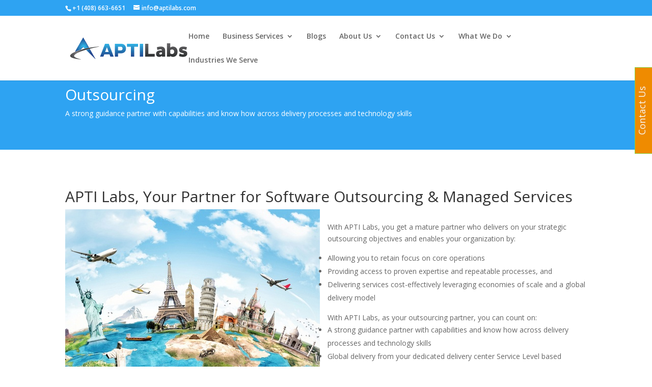

--- FILE ---
content_type: text/html; charset=utf-8
request_url: https://www.google.com/recaptcha/api2/anchor?ar=1&k=6LdumA8UAAAAANrIe3IItU_2d70RmunkKKctKM85&co=aHR0cHM6Ly93d3cuYXB0aWxhYnMuY29tOjQ0Mw..&hl=en&v=PoyoqOPhxBO7pBk68S4YbpHZ&size=normal&anchor-ms=20000&execute-ms=30000&cb=6lr5ew7djrzo
body_size: 49349
content:
<!DOCTYPE HTML><html dir="ltr" lang="en"><head><meta http-equiv="Content-Type" content="text/html; charset=UTF-8">
<meta http-equiv="X-UA-Compatible" content="IE=edge">
<title>reCAPTCHA</title>
<style type="text/css">
/* cyrillic-ext */
@font-face {
  font-family: 'Roboto';
  font-style: normal;
  font-weight: 400;
  font-stretch: 100%;
  src: url(//fonts.gstatic.com/s/roboto/v48/KFO7CnqEu92Fr1ME7kSn66aGLdTylUAMa3GUBHMdazTgWw.woff2) format('woff2');
  unicode-range: U+0460-052F, U+1C80-1C8A, U+20B4, U+2DE0-2DFF, U+A640-A69F, U+FE2E-FE2F;
}
/* cyrillic */
@font-face {
  font-family: 'Roboto';
  font-style: normal;
  font-weight: 400;
  font-stretch: 100%;
  src: url(//fonts.gstatic.com/s/roboto/v48/KFO7CnqEu92Fr1ME7kSn66aGLdTylUAMa3iUBHMdazTgWw.woff2) format('woff2');
  unicode-range: U+0301, U+0400-045F, U+0490-0491, U+04B0-04B1, U+2116;
}
/* greek-ext */
@font-face {
  font-family: 'Roboto';
  font-style: normal;
  font-weight: 400;
  font-stretch: 100%;
  src: url(//fonts.gstatic.com/s/roboto/v48/KFO7CnqEu92Fr1ME7kSn66aGLdTylUAMa3CUBHMdazTgWw.woff2) format('woff2');
  unicode-range: U+1F00-1FFF;
}
/* greek */
@font-face {
  font-family: 'Roboto';
  font-style: normal;
  font-weight: 400;
  font-stretch: 100%;
  src: url(//fonts.gstatic.com/s/roboto/v48/KFO7CnqEu92Fr1ME7kSn66aGLdTylUAMa3-UBHMdazTgWw.woff2) format('woff2');
  unicode-range: U+0370-0377, U+037A-037F, U+0384-038A, U+038C, U+038E-03A1, U+03A3-03FF;
}
/* math */
@font-face {
  font-family: 'Roboto';
  font-style: normal;
  font-weight: 400;
  font-stretch: 100%;
  src: url(//fonts.gstatic.com/s/roboto/v48/KFO7CnqEu92Fr1ME7kSn66aGLdTylUAMawCUBHMdazTgWw.woff2) format('woff2');
  unicode-range: U+0302-0303, U+0305, U+0307-0308, U+0310, U+0312, U+0315, U+031A, U+0326-0327, U+032C, U+032F-0330, U+0332-0333, U+0338, U+033A, U+0346, U+034D, U+0391-03A1, U+03A3-03A9, U+03B1-03C9, U+03D1, U+03D5-03D6, U+03F0-03F1, U+03F4-03F5, U+2016-2017, U+2034-2038, U+203C, U+2040, U+2043, U+2047, U+2050, U+2057, U+205F, U+2070-2071, U+2074-208E, U+2090-209C, U+20D0-20DC, U+20E1, U+20E5-20EF, U+2100-2112, U+2114-2115, U+2117-2121, U+2123-214F, U+2190, U+2192, U+2194-21AE, U+21B0-21E5, U+21F1-21F2, U+21F4-2211, U+2213-2214, U+2216-22FF, U+2308-230B, U+2310, U+2319, U+231C-2321, U+2336-237A, U+237C, U+2395, U+239B-23B7, U+23D0, U+23DC-23E1, U+2474-2475, U+25AF, U+25B3, U+25B7, U+25BD, U+25C1, U+25CA, U+25CC, U+25FB, U+266D-266F, U+27C0-27FF, U+2900-2AFF, U+2B0E-2B11, U+2B30-2B4C, U+2BFE, U+3030, U+FF5B, U+FF5D, U+1D400-1D7FF, U+1EE00-1EEFF;
}
/* symbols */
@font-face {
  font-family: 'Roboto';
  font-style: normal;
  font-weight: 400;
  font-stretch: 100%;
  src: url(//fonts.gstatic.com/s/roboto/v48/KFO7CnqEu92Fr1ME7kSn66aGLdTylUAMaxKUBHMdazTgWw.woff2) format('woff2');
  unicode-range: U+0001-000C, U+000E-001F, U+007F-009F, U+20DD-20E0, U+20E2-20E4, U+2150-218F, U+2190, U+2192, U+2194-2199, U+21AF, U+21E6-21F0, U+21F3, U+2218-2219, U+2299, U+22C4-22C6, U+2300-243F, U+2440-244A, U+2460-24FF, U+25A0-27BF, U+2800-28FF, U+2921-2922, U+2981, U+29BF, U+29EB, U+2B00-2BFF, U+4DC0-4DFF, U+FFF9-FFFB, U+10140-1018E, U+10190-1019C, U+101A0, U+101D0-101FD, U+102E0-102FB, U+10E60-10E7E, U+1D2C0-1D2D3, U+1D2E0-1D37F, U+1F000-1F0FF, U+1F100-1F1AD, U+1F1E6-1F1FF, U+1F30D-1F30F, U+1F315, U+1F31C, U+1F31E, U+1F320-1F32C, U+1F336, U+1F378, U+1F37D, U+1F382, U+1F393-1F39F, U+1F3A7-1F3A8, U+1F3AC-1F3AF, U+1F3C2, U+1F3C4-1F3C6, U+1F3CA-1F3CE, U+1F3D4-1F3E0, U+1F3ED, U+1F3F1-1F3F3, U+1F3F5-1F3F7, U+1F408, U+1F415, U+1F41F, U+1F426, U+1F43F, U+1F441-1F442, U+1F444, U+1F446-1F449, U+1F44C-1F44E, U+1F453, U+1F46A, U+1F47D, U+1F4A3, U+1F4B0, U+1F4B3, U+1F4B9, U+1F4BB, U+1F4BF, U+1F4C8-1F4CB, U+1F4D6, U+1F4DA, U+1F4DF, U+1F4E3-1F4E6, U+1F4EA-1F4ED, U+1F4F7, U+1F4F9-1F4FB, U+1F4FD-1F4FE, U+1F503, U+1F507-1F50B, U+1F50D, U+1F512-1F513, U+1F53E-1F54A, U+1F54F-1F5FA, U+1F610, U+1F650-1F67F, U+1F687, U+1F68D, U+1F691, U+1F694, U+1F698, U+1F6AD, U+1F6B2, U+1F6B9-1F6BA, U+1F6BC, U+1F6C6-1F6CF, U+1F6D3-1F6D7, U+1F6E0-1F6EA, U+1F6F0-1F6F3, U+1F6F7-1F6FC, U+1F700-1F7FF, U+1F800-1F80B, U+1F810-1F847, U+1F850-1F859, U+1F860-1F887, U+1F890-1F8AD, U+1F8B0-1F8BB, U+1F8C0-1F8C1, U+1F900-1F90B, U+1F93B, U+1F946, U+1F984, U+1F996, U+1F9E9, U+1FA00-1FA6F, U+1FA70-1FA7C, U+1FA80-1FA89, U+1FA8F-1FAC6, U+1FACE-1FADC, U+1FADF-1FAE9, U+1FAF0-1FAF8, U+1FB00-1FBFF;
}
/* vietnamese */
@font-face {
  font-family: 'Roboto';
  font-style: normal;
  font-weight: 400;
  font-stretch: 100%;
  src: url(//fonts.gstatic.com/s/roboto/v48/KFO7CnqEu92Fr1ME7kSn66aGLdTylUAMa3OUBHMdazTgWw.woff2) format('woff2');
  unicode-range: U+0102-0103, U+0110-0111, U+0128-0129, U+0168-0169, U+01A0-01A1, U+01AF-01B0, U+0300-0301, U+0303-0304, U+0308-0309, U+0323, U+0329, U+1EA0-1EF9, U+20AB;
}
/* latin-ext */
@font-face {
  font-family: 'Roboto';
  font-style: normal;
  font-weight: 400;
  font-stretch: 100%;
  src: url(//fonts.gstatic.com/s/roboto/v48/KFO7CnqEu92Fr1ME7kSn66aGLdTylUAMa3KUBHMdazTgWw.woff2) format('woff2');
  unicode-range: U+0100-02BA, U+02BD-02C5, U+02C7-02CC, U+02CE-02D7, U+02DD-02FF, U+0304, U+0308, U+0329, U+1D00-1DBF, U+1E00-1E9F, U+1EF2-1EFF, U+2020, U+20A0-20AB, U+20AD-20C0, U+2113, U+2C60-2C7F, U+A720-A7FF;
}
/* latin */
@font-face {
  font-family: 'Roboto';
  font-style: normal;
  font-weight: 400;
  font-stretch: 100%;
  src: url(//fonts.gstatic.com/s/roboto/v48/KFO7CnqEu92Fr1ME7kSn66aGLdTylUAMa3yUBHMdazQ.woff2) format('woff2');
  unicode-range: U+0000-00FF, U+0131, U+0152-0153, U+02BB-02BC, U+02C6, U+02DA, U+02DC, U+0304, U+0308, U+0329, U+2000-206F, U+20AC, U+2122, U+2191, U+2193, U+2212, U+2215, U+FEFF, U+FFFD;
}
/* cyrillic-ext */
@font-face {
  font-family: 'Roboto';
  font-style: normal;
  font-weight: 500;
  font-stretch: 100%;
  src: url(//fonts.gstatic.com/s/roboto/v48/KFO7CnqEu92Fr1ME7kSn66aGLdTylUAMa3GUBHMdazTgWw.woff2) format('woff2');
  unicode-range: U+0460-052F, U+1C80-1C8A, U+20B4, U+2DE0-2DFF, U+A640-A69F, U+FE2E-FE2F;
}
/* cyrillic */
@font-face {
  font-family: 'Roboto';
  font-style: normal;
  font-weight: 500;
  font-stretch: 100%;
  src: url(//fonts.gstatic.com/s/roboto/v48/KFO7CnqEu92Fr1ME7kSn66aGLdTylUAMa3iUBHMdazTgWw.woff2) format('woff2');
  unicode-range: U+0301, U+0400-045F, U+0490-0491, U+04B0-04B1, U+2116;
}
/* greek-ext */
@font-face {
  font-family: 'Roboto';
  font-style: normal;
  font-weight: 500;
  font-stretch: 100%;
  src: url(//fonts.gstatic.com/s/roboto/v48/KFO7CnqEu92Fr1ME7kSn66aGLdTylUAMa3CUBHMdazTgWw.woff2) format('woff2');
  unicode-range: U+1F00-1FFF;
}
/* greek */
@font-face {
  font-family: 'Roboto';
  font-style: normal;
  font-weight: 500;
  font-stretch: 100%;
  src: url(//fonts.gstatic.com/s/roboto/v48/KFO7CnqEu92Fr1ME7kSn66aGLdTylUAMa3-UBHMdazTgWw.woff2) format('woff2');
  unicode-range: U+0370-0377, U+037A-037F, U+0384-038A, U+038C, U+038E-03A1, U+03A3-03FF;
}
/* math */
@font-face {
  font-family: 'Roboto';
  font-style: normal;
  font-weight: 500;
  font-stretch: 100%;
  src: url(//fonts.gstatic.com/s/roboto/v48/KFO7CnqEu92Fr1ME7kSn66aGLdTylUAMawCUBHMdazTgWw.woff2) format('woff2');
  unicode-range: U+0302-0303, U+0305, U+0307-0308, U+0310, U+0312, U+0315, U+031A, U+0326-0327, U+032C, U+032F-0330, U+0332-0333, U+0338, U+033A, U+0346, U+034D, U+0391-03A1, U+03A3-03A9, U+03B1-03C9, U+03D1, U+03D5-03D6, U+03F0-03F1, U+03F4-03F5, U+2016-2017, U+2034-2038, U+203C, U+2040, U+2043, U+2047, U+2050, U+2057, U+205F, U+2070-2071, U+2074-208E, U+2090-209C, U+20D0-20DC, U+20E1, U+20E5-20EF, U+2100-2112, U+2114-2115, U+2117-2121, U+2123-214F, U+2190, U+2192, U+2194-21AE, U+21B0-21E5, U+21F1-21F2, U+21F4-2211, U+2213-2214, U+2216-22FF, U+2308-230B, U+2310, U+2319, U+231C-2321, U+2336-237A, U+237C, U+2395, U+239B-23B7, U+23D0, U+23DC-23E1, U+2474-2475, U+25AF, U+25B3, U+25B7, U+25BD, U+25C1, U+25CA, U+25CC, U+25FB, U+266D-266F, U+27C0-27FF, U+2900-2AFF, U+2B0E-2B11, U+2B30-2B4C, U+2BFE, U+3030, U+FF5B, U+FF5D, U+1D400-1D7FF, U+1EE00-1EEFF;
}
/* symbols */
@font-face {
  font-family: 'Roboto';
  font-style: normal;
  font-weight: 500;
  font-stretch: 100%;
  src: url(//fonts.gstatic.com/s/roboto/v48/KFO7CnqEu92Fr1ME7kSn66aGLdTylUAMaxKUBHMdazTgWw.woff2) format('woff2');
  unicode-range: U+0001-000C, U+000E-001F, U+007F-009F, U+20DD-20E0, U+20E2-20E4, U+2150-218F, U+2190, U+2192, U+2194-2199, U+21AF, U+21E6-21F0, U+21F3, U+2218-2219, U+2299, U+22C4-22C6, U+2300-243F, U+2440-244A, U+2460-24FF, U+25A0-27BF, U+2800-28FF, U+2921-2922, U+2981, U+29BF, U+29EB, U+2B00-2BFF, U+4DC0-4DFF, U+FFF9-FFFB, U+10140-1018E, U+10190-1019C, U+101A0, U+101D0-101FD, U+102E0-102FB, U+10E60-10E7E, U+1D2C0-1D2D3, U+1D2E0-1D37F, U+1F000-1F0FF, U+1F100-1F1AD, U+1F1E6-1F1FF, U+1F30D-1F30F, U+1F315, U+1F31C, U+1F31E, U+1F320-1F32C, U+1F336, U+1F378, U+1F37D, U+1F382, U+1F393-1F39F, U+1F3A7-1F3A8, U+1F3AC-1F3AF, U+1F3C2, U+1F3C4-1F3C6, U+1F3CA-1F3CE, U+1F3D4-1F3E0, U+1F3ED, U+1F3F1-1F3F3, U+1F3F5-1F3F7, U+1F408, U+1F415, U+1F41F, U+1F426, U+1F43F, U+1F441-1F442, U+1F444, U+1F446-1F449, U+1F44C-1F44E, U+1F453, U+1F46A, U+1F47D, U+1F4A3, U+1F4B0, U+1F4B3, U+1F4B9, U+1F4BB, U+1F4BF, U+1F4C8-1F4CB, U+1F4D6, U+1F4DA, U+1F4DF, U+1F4E3-1F4E6, U+1F4EA-1F4ED, U+1F4F7, U+1F4F9-1F4FB, U+1F4FD-1F4FE, U+1F503, U+1F507-1F50B, U+1F50D, U+1F512-1F513, U+1F53E-1F54A, U+1F54F-1F5FA, U+1F610, U+1F650-1F67F, U+1F687, U+1F68D, U+1F691, U+1F694, U+1F698, U+1F6AD, U+1F6B2, U+1F6B9-1F6BA, U+1F6BC, U+1F6C6-1F6CF, U+1F6D3-1F6D7, U+1F6E0-1F6EA, U+1F6F0-1F6F3, U+1F6F7-1F6FC, U+1F700-1F7FF, U+1F800-1F80B, U+1F810-1F847, U+1F850-1F859, U+1F860-1F887, U+1F890-1F8AD, U+1F8B0-1F8BB, U+1F8C0-1F8C1, U+1F900-1F90B, U+1F93B, U+1F946, U+1F984, U+1F996, U+1F9E9, U+1FA00-1FA6F, U+1FA70-1FA7C, U+1FA80-1FA89, U+1FA8F-1FAC6, U+1FACE-1FADC, U+1FADF-1FAE9, U+1FAF0-1FAF8, U+1FB00-1FBFF;
}
/* vietnamese */
@font-face {
  font-family: 'Roboto';
  font-style: normal;
  font-weight: 500;
  font-stretch: 100%;
  src: url(//fonts.gstatic.com/s/roboto/v48/KFO7CnqEu92Fr1ME7kSn66aGLdTylUAMa3OUBHMdazTgWw.woff2) format('woff2');
  unicode-range: U+0102-0103, U+0110-0111, U+0128-0129, U+0168-0169, U+01A0-01A1, U+01AF-01B0, U+0300-0301, U+0303-0304, U+0308-0309, U+0323, U+0329, U+1EA0-1EF9, U+20AB;
}
/* latin-ext */
@font-face {
  font-family: 'Roboto';
  font-style: normal;
  font-weight: 500;
  font-stretch: 100%;
  src: url(//fonts.gstatic.com/s/roboto/v48/KFO7CnqEu92Fr1ME7kSn66aGLdTylUAMa3KUBHMdazTgWw.woff2) format('woff2');
  unicode-range: U+0100-02BA, U+02BD-02C5, U+02C7-02CC, U+02CE-02D7, U+02DD-02FF, U+0304, U+0308, U+0329, U+1D00-1DBF, U+1E00-1E9F, U+1EF2-1EFF, U+2020, U+20A0-20AB, U+20AD-20C0, U+2113, U+2C60-2C7F, U+A720-A7FF;
}
/* latin */
@font-face {
  font-family: 'Roboto';
  font-style: normal;
  font-weight: 500;
  font-stretch: 100%;
  src: url(//fonts.gstatic.com/s/roboto/v48/KFO7CnqEu92Fr1ME7kSn66aGLdTylUAMa3yUBHMdazQ.woff2) format('woff2');
  unicode-range: U+0000-00FF, U+0131, U+0152-0153, U+02BB-02BC, U+02C6, U+02DA, U+02DC, U+0304, U+0308, U+0329, U+2000-206F, U+20AC, U+2122, U+2191, U+2193, U+2212, U+2215, U+FEFF, U+FFFD;
}
/* cyrillic-ext */
@font-face {
  font-family: 'Roboto';
  font-style: normal;
  font-weight: 900;
  font-stretch: 100%;
  src: url(//fonts.gstatic.com/s/roboto/v48/KFO7CnqEu92Fr1ME7kSn66aGLdTylUAMa3GUBHMdazTgWw.woff2) format('woff2');
  unicode-range: U+0460-052F, U+1C80-1C8A, U+20B4, U+2DE0-2DFF, U+A640-A69F, U+FE2E-FE2F;
}
/* cyrillic */
@font-face {
  font-family: 'Roboto';
  font-style: normal;
  font-weight: 900;
  font-stretch: 100%;
  src: url(//fonts.gstatic.com/s/roboto/v48/KFO7CnqEu92Fr1ME7kSn66aGLdTylUAMa3iUBHMdazTgWw.woff2) format('woff2');
  unicode-range: U+0301, U+0400-045F, U+0490-0491, U+04B0-04B1, U+2116;
}
/* greek-ext */
@font-face {
  font-family: 'Roboto';
  font-style: normal;
  font-weight: 900;
  font-stretch: 100%;
  src: url(//fonts.gstatic.com/s/roboto/v48/KFO7CnqEu92Fr1ME7kSn66aGLdTylUAMa3CUBHMdazTgWw.woff2) format('woff2');
  unicode-range: U+1F00-1FFF;
}
/* greek */
@font-face {
  font-family: 'Roboto';
  font-style: normal;
  font-weight: 900;
  font-stretch: 100%;
  src: url(//fonts.gstatic.com/s/roboto/v48/KFO7CnqEu92Fr1ME7kSn66aGLdTylUAMa3-UBHMdazTgWw.woff2) format('woff2');
  unicode-range: U+0370-0377, U+037A-037F, U+0384-038A, U+038C, U+038E-03A1, U+03A3-03FF;
}
/* math */
@font-face {
  font-family: 'Roboto';
  font-style: normal;
  font-weight: 900;
  font-stretch: 100%;
  src: url(//fonts.gstatic.com/s/roboto/v48/KFO7CnqEu92Fr1ME7kSn66aGLdTylUAMawCUBHMdazTgWw.woff2) format('woff2');
  unicode-range: U+0302-0303, U+0305, U+0307-0308, U+0310, U+0312, U+0315, U+031A, U+0326-0327, U+032C, U+032F-0330, U+0332-0333, U+0338, U+033A, U+0346, U+034D, U+0391-03A1, U+03A3-03A9, U+03B1-03C9, U+03D1, U+03D5-03D6, U+03F0-03F1, U+03F4-03F5, U+2016-2017, U+2034-2038, U+203C, U+2040, U+2043, U+2047, U+2050, U+2057, U+205F, U+2070-2071, U+2074-208E, U+2090-209C, U+20D0-20DC, U+20E1, U+20E5-20EF, U+2100-2112, U+2114-2115, U+2117-2121, U+2123-214F, U+2190, U+2192, U+2194-21AE, U+21B0-21E5, U+21F1-21F2, U+21F4-2211, U+2213-2214, U+2216-22FF, U+2308-230B, U+2310, U+2319, U+231C-2321, U+2336-237A, U+237C, U+2395, U+239B-23B7, U+23D0, U+23DC-23E1, U+2474-2475, U+25AF, U+25B3, U+25B7, U+25BD, U+25C1, U+25CA, U+25CC, U+25FB, U+266D-266F, U+27C0-27FF, U+2900-2AFF, U+2B0E-2B11, U+2B30-2B4C, U+2BFE, U+3030, U+FF5B, U+FF5D, U+1D400-1D7FF, U+1EE00-1EEFF;
}
/* symbols */
@font-face {
  font-family: 'Roboto';
  font-style: normal;
  font-weight: 900;
  font-stretch: 100%;
  src: url(//fonts.gstatic.com/s/roboto/v48/KFO7CnqEu92Fr1ME7kSn66aGLdTylUAMaxKUBHMdazTgWw.woff2) format('woff2');
  unicode-range: U+0001-000C, U+000E-001F, U+007F-009F, U+20DD-20E0, U+20E2-20E4, U+2150-218F, U+2190, U+2192, U+2194-2199, U+21AF, U+21E6-21F0, U+21F3, U+2218-2219, U+2299, U+22C4-22C6, U+2300-243F, U+2440-244A, U+2460-24FF, U+25A0-27BF, U+2800-28FF, U+2921-2922, U+2981, U+29BF, U+29EB, U+2B00-2BFF, U+4DC0-4DFF, U+FFF9-FFFB, U+10140-1018E, U+10190-1019C, U+101A0, U+101D0-101FD, U+102E0-102FB, U+10E60-10E7E, U+1D2C0-1D2D3, U+1D2E0-1D37F, U+1F000-1F0FF, U+1F100-1F1AD, U+1F1E6-1F1FF, U+1F30D-1F30F, U+1F315, U+1F31C, U+1F31E, U+1F320-1F32C, U+1F336, U+1F378, U+1F37D, U+1F382, U+1F393-1F39F, U+1F3A7-1F3A8, U+1F3AC-1F3AF, U+1F3C2, U+1F3C4-1F3C6, U+1F3CA-1F3CE, U+1F3D4-1F3E0, U+1F3ED, U+1F3F1-1F3F3, U+1F3F5-1F3F7, U+1F408, U+1F415, U+1F41F, U+1F426, U+1F43F, U+1F441-1F442, U+1F444, U+1F446-1F449, U+1F44C-1F44E, U+1F453, U+1F46A, U+1F47D, U+1F4A3, U+1F4B0, U+1F4B3, U+1F4B9, U+1F4BB, U+1F4BF, U+1F4C8-1F4CB, U+1F4D6, U+1F4DA, U+1F4DF, U+1F4E3-1F4E6, U+1F4EA-1F4ED, U+1F4F7, U+1F4F9-1F4FB, U+1F4FD-1F4FE, U+1F503, U+1F507-1F50B, U+1F50D, U+1F512-1F513, U+1F53E-1F54A, U+1F54F-1F5FA, U+1F610, U+1F650-1F67F, U+1F687, U+1F68D, U+1F691, U+1F694, U+1F698, U+1F6AD, U+1F6B2, U+1F6B9-1F6BA, U+1F6BC, U+1F6C6-1F6CF, U+1F6D3-1F6D7, U+1F6E0-1F6EA, U+1F6F0-1F6F3, U+1F6F7-1F6FC, U+1F700-1F7FF, U+1F800-1F80B, U+1F810-1F847, U+1F850-1F859, U+1F860-1F887, U+1F890-1F8AD, U+1F8B0-1F8BB, U+1F8C0-1F8C1, U+1F900-1F90B, U+1F93B, U+1F946, U+1F984, U+1F996, U+1F9E9, U+1FA00-1FA6F, U+1FA70-1FA7C, U+1FA80-1FA89, U+1FA8F-1FAC6, U+1FACE-1FADC, U+1FADF-1FAE9, U+1FAF0-1FAF8, U+1FB00-1FBFF;
}
/* vietnamese */
@font-face {
  font-family: 'Roboto';
  font-style: normal;
  font-weight: 900;
  font-stretch: 100%;
  src: url(//fonts.gstatic.com/s/roboto/v48/KFO7CnqEu92Fr1ME7kSn66aGLdTylUAMa3OUBHMdazTgWw.woff2) format('woff2');
  unicode-range: U+0102-0103, U+0110-0111, U+0128-0129, U+0168-0169, U+01A0-01A1, U+01AF-01B0, U+0300-0301, U+0303-0304, U+0308-0309, U+0323, U+0329, U+1EA0-1EF9, U+20AB;
}
/* latin-ext */
@font-face {
  font-family: 'Roboto';
  font-style: normal;
  font-weight: 900;
  font-stretch: 100%;
  src: url(//fonts.gstatic.com/s/roboto/v48/KFO7CnqEu92Fr1ME7kSn66aGLdTylUAMa3KUBHMdazTgWw.woff2) format('woff2');
  unicode-range: U+0100-02BA, U+02BD-02C5, U+02C7-02CC, U+02CE-02D7, U+02DD-02FF, U+0304, U+0308, U+0329, U+1D00-1DBF, U+1E00-1E9F, U+1EF2-1EFF, U+2020, U+20A0-20AB, U+20AD-20C0, U+2113, U+2C60-2C7F, U+A720-A7FF;
}
/* latin */
@font-face {
  font-family: 'Roboto';
  font-style: normal;
  font-weight: 900;
  font-stretch: 100%;
  src: url(//fonts.gstatic.com/s/roboto/v48/KFO7CnqEu92Fr1ME7kSn66aGLdTylUAMa3yUBHMdazQ.woff2) format('woff2');
  unicode-range: U+0000-00FF, U+0131, U+0152-0153, U+02BB-02BC, U+02C6, U+02DA, U+02DC, U+0304, U+0308, U+0329, U+2000-206F, U+20AC, U+2122, U+2191, U+2193, U+2212, U+2215, U+FEFF, U+FFFD;
}

</style>
<link rel="stylesheet" type="text/css" href="https://www.gstatic.com/recaptcha/releases/PoyoqOPhxBO7pBk68S4YbpHZ/styles__ltr.css">
<script nonce="fph-Nr88q8KS7dDMMhwACw" type="text/javascript">window['__recaptcha_api'] = 'https://www.google.com/recaptcha/api2/';</script>
<script type="text/javascript" src="https://www.gstatic.com/recaptcha/releases/PoyoqOPhxBO7pBk68S4YbpHZ/recaptcha__en.js" nonce="fph-Nr88q8KS7dDMMhwACw">
      
    </script></head>
<body><div id="rc-anchor-alert" class="rc-anchor-alert"></div>
<input type="hidden" id="recaptcha-token" value="[base64]">
<script type="text/javascript" nonce="fph-Nr88q8KS7dDMMhwACw">
      recaptcha.anchor.Main.init("[\x22ainput\x22,[\x22bgdata\x22,\x22\x22,\[base64]/[base64]/[base64]/[base64]/[base64]/[base64]/[base64]/[base64]/[base64]/[base64]\\u003d\x22,\[base64]\x22,\x22w5Epw6xkw6LCocOBwq8kw6TCkcKHwq3DncK7EMOcw4ATQW9mVsKpRUPCvmzCnjLDl8KwcUAxwqtFw58Tw73Crjpfw6XChcKmwrctI8OJwq/[base64]/[base64]/Dtj49w5Ykw599wqnCkigew54OwpVdw6TCjsKGwpFdGwBeIH0hP2TCt1zCmsOEwqBvw4pVBcONwr1/SDJIw4EKw5nDpcK2wpRYHmLDr8K/NcObY8KAw5rCmMO5IUXDtS0MOsKFbsOlwpzCuncTFjgqLMOFR8KtCcKGwptmwo/CkMKRIR/CnsKXwot2woILw7rCqXoIw7shZRs8w7vCtl0nEmcbw7HDvXwJa2/DvcOmRyvDlMOqwoAzw69VcMO3RiNJRsOYA1daw79mwrQQw4rDlcOkwrk9KStTwr9gO8OFwo/Cgm1ffgRAw5U/F3rCicKUwptKwpM7wpHDs8KWw5Mvwpp5wprDtsKOw47CtFXDs8KGTDFlJmdxwoZ5woB2U8Otw57DklU6AgzDlsK6woJdwrwTRsKsw6tOV27CkyN9wp0jwpvCjDHDlh8nw53Dr3jCnSHCqcO6w6o+OTcSw61tBsKwYcKJw6XCml7Csx3CuS/DnsO5w73DgcKaS8OHFcO/w6xuwo0WMFJXa8O+K8OHwps0Q05sCEY/asKYD2l0dybDh8KDwrMawo4KBxfDvMOKS8OjFMKpw6jDkcKPHCdCw7TCuzh8wo1PN8KsTsKgwonCpmPCv8OVXcK6wqFOZx/Ds8O2w6Z/w4Eiw6DCgsObaMKINwB5ecKOw5bCksO8wq42WsO7w53CvsKBf3QcQ8Khw6c2wpAATcOJw7w4w4EMT8OEw7sLwqZgDcKfwqcWw7zCogXDrXTCk8KFw45Ewp/DvyjDqGRGVcOrw79LwrvCgsKfw7TCplPDq8Khw69HdBXDjMOlwqTCql3Du8ORwoHDoEbCrcKZdMOYSTIIJXbDuSPCm8KnWMK6PMKwTmt4ZyB9w44xw5PCk8KmCcOzJcKKw65UXiJ7wpNBMALDoBl1QXbCjh/CrsKJwpXDm8OLw5lgAG7DkMKmw4PDhk8ywoorJ8KRw7/[base64]/Dk8Khw7fCtMOPAlPCkcKiw4TDncOpEBN/cmLCvcOSMkHCli0Awpt4w6JHJHzDu8OBwp9bGW1+J8Kmw5pkI8Kww51/LGhjIBrDp0JudcObwrIlwq7DuHvCqsOzwrxiCMKIPGB7BwE+woPDjMKAXsKsw6nDoz1zbUXChE8uwpxzw63CpUtGdjR+wobCjAs/amAVAcO9O8Obw7UmworDshrDsGtHwqzCmi4XwpPDnSQFHcORw7t+w6vDmMKKw6zChMKPccOaw6fDlHRFw5QLw5tcUcOcFsKCwoFqbMOJwrpkwo85bMKRw419KhnDq8O8wql5w7QcSsKQMcO2wp/CsMOgazhRUA3CmizCqQzDksKVZcOPwrvCmcOkMA0qNhfCvCQGJSlWCsKyw60wwow/Q0UOGMOnwqUAdcOWwr1TeMOEw7Apw5PCjQnCgyh7PcKZwqbCuMKVw6XDocOPw4DDosK2w4/CqcKiw6RwwpRjNsOGRMKEw65sw4bCii98BWUVI8OSHxxdR8K1HwvDhxxlb3siwqfCn8OIw4PCnMKOQMOTVsKnUH9Ew6ZYwr7Cq0MUWcKoa33Dl3LCr8KMN0LCtMKiFsO9RFB/Y8OnC8OBGFPDvBdPwpgfwq8HasOMw4fCu8KdwqrCmsOjw7kvwo5Jw6jCqFvClcOowrjCgjHCr8OEwq8kQ8OvCTvCh8O5HsKRRsKuwpLCkRvChsKfN8K2K0gPw67Dn8Klw7w3KMKrw7PCjTvDh8KOEMKnw5Rew6LCgsOkwo7CoxkCw7ouw77DqcOEEcKMw4TCjcKLYsO/[base64]/DhsK4w7XChTZZw7Jow6rDhBHDicOmRFdyPCs1w6BGR8Kdw75YXUrDicK8woTDllADOcKGPMKFw50GwrpvQ8K/[base64]/CsmLDh24MdMO/w5dEFMKMY2AGw4zDl8KBGgZ7S8O/e8KLwpTCkXvCqB0vNU1Qwr/CmQ/DlXzDnlhbLjdtwrbCm2HDrcO6w5AXw7JTXH9uw7QKTj5qb8KUw6Nnw4gew49EwoXDucK3w6fDqxrCoQ7DssKSSmRbTlvCnMOZw7zClk7DgjwPVybDi8OufsOBw7N+YsKnw7fCqsKQIMK1dMO/wqF1w5tGw4Qfwo/CkUnCmHETT8KXw4R/w7wICGVGwowRwrTDosKhw6bDoWpMWcKow4jCnERLw4XDncO0TsORU0jCli/DkRbCkcKwUGXDvsOQK8OEw5J1Dgc6NVbDucKbRC/CimA7LBBBJE/CqXTDkcK3WMOXKMKQWVfDnC3CkhvDgkpdwowsXsOuZMOJwq3CnGseSTLCg8O1LHpTw6stwrwYw65jSDQdwpofHW3CuifClUt7wqLCmcK+w4FBw7/Dn8KnbGgoQcK/W8O+wqV1EcOPw4dELV8lw7DCp3UgW8O6R8OgMMOtwqokRsKEw5LCjA4KGj0PbsO4AcKOw4IPMk/[base64]/YzPCgMO1w6cfF2JOwrxAwqXCggTDhsOmw5LDnG5jMwc8CVMrw7AywqsFw4QEP8OaWsOMesKMXVUADi/CrXUJe8OwHSMuwpTCsS5owq3DqHnCtXHDu8KdwrfCoMOAKcOJTsK5bnTDsS3CisOZw7PDs8KeFx3ChMOqCsOmwp/CsSfCtcK9F8KbTRdvUhUiKMKDwqrCsmrCqcOCKcOxw4LChRLCk8OqwosdwrNzw6ALGMK0KC7Di8Kxw6LCg8Orw70aw7oIIjXCkVEjX8Oxw5XCuU/[base64]/DicOawrLCiAsXw7gzeE8Owp0EwqLCnsKPwrEIwqvCj8OwwoFKwqo/[base64]/[base64]/DjRRUw7YHWcO0wo/DnsOCacOfV8ONOTzCisKJbcODw6l8wox5ZGkHLMOvw5PCr2fDtTzDnknDlcOawrJywqtowr3CqX1tOF1Uw4hMcjLCtCgfVzfCjU7DsTdxIEM7ImDDpsKlLsOCK8Otw4PCqmPDn8KRGMKZw7hPdMKmRnvCosKFHUNKN8OjImXDpsO0fwDCisKdw5/[base64]/PMKNw5tSw5Qaw4Vmwq92CsOWVcOGOcOycgokT0ZMVnnCrQLDt8KZVcOawodufi4WIMOYwoTDpTTDnnpiBcKjwq/Dg8Ocw4TCrcOUAcOKw6jDhh/ClMOmwq7DoEopAsOvwpNwwr4EwrsLwpkRwq1pwq1RHnlBHMKAW8Kyw6RJIMKJwr/DtcOew4nDhsKlAcKWAB/Du8KyQDJ4DcOGe2rCssO5P8OTDhwkKsOoLFMwwpfDmxMNUsKGw54iw7vCncKJwpbCiMKww53CgDrChFvDisK5DgAiaB8IwrrCkXDDtUDClBfCoMKtw7ILwoIpw6QORnByXwfCungUwq8Aw6hVw5vDhwXDqzHDvcKeOXl/w7jDssKXw7nCrAXDpMKQdcOLw5wYwowDQQZ5cMKswrPDlMOzwp3CpsKRNsOCMjLClxt7wojCtMO4FsKnwp90wqQCPcOVw4RBRH/DoMOPwoJDHcKJNWPDsMONVH8lbUFEWXbCpj5dDnzCrMKtFU5vP8OaVcKzw43ChWzDscOWw64Yw5zDhUzCkMKyGUDChsOOY8K5N33Di0DDs0ltwoRSw5oKwq3CljvDi8KmRifCh8KyMBDDknbDkR4iw7rDuFwOwr80wrLCr2UHw4UpRMKNWcK/wr7DmmYxwrnCjcOWdcOVwpxywqI7woHCowYGPU/CoFrCsMKow77CiFLDtykHZx0HP8KiwrAwwoTDq8KtwpDCpVbCp1UZwpYZJMK/[base64]/DhmDDocKlwqE/[base64]/KUl3CX7DqMOXOTfDjMOSwovDnsOoOmkQSMK9wqQkwrjCo1x5SgJrwpQJw4gcDTlcasOfw4F2GlzCiV/DtQYtwo3ClsOWw7sNw47DqCdkw6LCmsKHSsOxFmEVdHgGw7LDqD/DoSpsQzLCoMOHFsKXwqUfwoUDYMKbwobDlljDkSx2w5c2fcOpXsKsw67CpH5iwptXVwvDt8Kuw5nDh2XDnsO2wqp1wqkWGXvCvHUGb1rDjWjCtsKXLcOpAcKlwq/CtsO6wrVWPMO7wp1VenrDjcKMAyDCpRJrK3vDqMOQw7/Dq8OKw6Znwp/CtcKPw6pfw7pgw6URw5fCly1Iw6Rtwpckw5gmSsKqWMKBbsK+w7waFcKdw6JLUcKrwqYNwrMUwrIiw5bCpMKdDcOew6TCrC4ywrtkwoMKRRFIw5DDnsK0w6PDgxnCh8OXFMKZw5gnMsOcwrkmQmLCi8KYwoHCigXCkMKQaMOfw4nDj2XDg8KQwq0/woHDsR57Q1QUWcOOwo05wqPCvsKYUMOtwpXCmcKRwpLCmsOtMQQOMMOPCMKRVSQPBF3Cji9Twrs1B1fDu8KIP8O2W8KpwpIqwpHClDZxw4/CrcKNO8O8LgLCq8KswoVmLg3CmsKyGFx5w7RVcMORw6caw6jCrx7ClE7CpkfDhsOkHsKswrnDoArDu8KjwpPDuVxCHcK4ecO+w57DsRfCqsKAZ8K0wobDk8O/OQZEw5bCrSTDqQTDqjdGZ8OgKGwsB8Opw6rCocO8Ol3CpgLCiTHCp8KawqREwpsHIMOFwq/[base64]/CiCjClFvDhcK8woDDhXtXUU0bw7tKLRDDvVxnwqB7M8Orw6HDpXHDpcO1w4lSw6fDqsOtccOxeg/Cq8Knw6DCnsOAD8OYw5/[base64]/DqMKnwoBQwrnCgsKeHErDrTvClcKGfjnCn0LDuMKfw5wxNsK/NWE5w5fCjkTDmzzDk8KxHcOdwpbDoCM6Y2XCvgfCnH3ChGgzJwPCh8O3w5whw5LDksOoTjfCk2NtGWrDkMKZwpvDqFPCocKBHAfDvsOTA2F/[base64]/[base64]/DiQInfB0fw7shw4XDssOcw6ckAyAbGW09wprCmETDs2waE8OMFTrDlMKsXg3DpBvDi8KXTAFxIcKGw5rDsX0yw7XDh8OMd8OKw6DCtsORw7lgw5rCscKxThzDpEVSwp/Dj8Opw64eVCzDh8OQecKyw781P8OLw7/[base64]/DusOewrHDocOYDAlxwrdAU8K0algRIBvCqjVDcipdwo0tS2xjemJVTVlKBB5Tw5cqEUbCqcODCcOywr3CrVPDtMKlMsK7XnVGw43Dh8KjfkYXwpAzNMKrw7PChyXDrsKmTRPCscOOw7bDg8Otw78Bw4fCgMOWbzMhw4LCnTfCnD/Cpz44VTtAVBMzw7nCh8OrwopNw4/Ch8KpRWHDj8KpXj3DrFjDlj7DnSBDw70Rw6zCtg9Iw4TCtDxDOUnChw0XWXvDsR4vw4XCrMOJFcOKwq3ChsKmPsKcG8KLwqBdw6tnwqTCqibCqAc/wo7CiS1Fw6rDrHXCh8ONYsOkTi4zPsO0cmQNwq/[base64]/Dn8OrTDHCncO8UCYBU0nDvTFew7LCs8KxNsKAWsOFw6jDnybCn3J5w6LDu8OyAD7Doh0KaAXCtWYOCm13QivCu1IPw4M1wocYKBJwwo41A8KqU8KdDcObwrDCscK2wrrCpGTCgT9vw7AMw4scKnrCu1zCo20oEcO1wro3YX/DlsOxQsKrbMKtWcKqGsOTw57DnD7ClXXCpV9vGMKtRcOiN8Onw5J7JAFzw4JffB4WQcOjbAYTKMKOYWMHw7zCoTkca0gIbcOPw58XE0/[base64]/CjcOSw4QGwo0aG8OMw5nCmm7CmcO/[base64]/OcOFw5ltAsKxbcKvwoTCocOmwq5MY8OewrjCviXCgMO7w7rDnMO4GGIPHzrDiHTDjSAgN8KqPR7DisKsw7AOFCYNwp/ClsK1ezrDpkx2w4PCrzgcWcKJc8O4w65LwrVWSFcxwonCpiDCi8KnAy4oZBhECnzCr8OrezPDgHfCoWIgfMOcw77CqcKNCDVKwrApwqHCiyodZUHCrDk3woJnwp1/dQsVJ8Oqw7jCp8K/w4Blw7LDrcKSLn3CvMOtwoxwwprCkF/CqsOPBEfCmsKyw71Iw6cdwo7CqcKIwqozw5fCmh/DjcOSwo9SFhnClcKbYl/DhVYqLmnDq8Ovb8KSbMOiw4ldJcKcw7pYSW1BCQfCgyVxOThbwqRcfBU/[base64]/w7w/w78GX8OzwoxFw49VPcK3wqLCukrDisOFw5PDpMKcCMKbXMKMwrdpIsOhZMOlaWjCgcKQw6PDjQzCkMKtw5AfwpnCnsOIw5vCuS0swo3DhMOGA8O4XcO/[base64]/ChnAAwpDDrcKfwqrCjAPDv8Ouw6vDnsOCwrxMwrlPN8KAwqPDkcKHP8OvGsOfwpnCm8O8EX3CqCzDtm3CosOhwr9nHkxZW8OLwr07NsKXwrjDs8OuWR/DtsO+aMOJwr3ClsKYQ8KjOT0vUzDCgsOmQcKhOEFWw4/DmjwYPsKpJyVOw5HDqcOcSy/[base64]/[base64]/Ct8OZJhzCmcOQw6PDjxrDgSwpZMKOwpMow5PDtTwOwpTDq24/IcOIw59cw5lnw64gJ8OCZ8OdWcKrfsOnwpcYwoBww7woYcKjJsOlCcOOwp/CjsKuwpjDtkB5w6HDvGltAsOECcKYesOSc8OoCmhwWMOBw5XClsOIwrvCpMK0OVxzdMK/fXxgwr7DvsOzwrLCgsKnD8KPGB10fAgqdXZST8OwFMKXwpjDgcOSwqgSw7fCmsOIw7NATsKOQcOydsOow7Yqw7fCisOqwqTDrcOhwrEIZUzCoV7CrcOfSlzCnMK6w5XCkiLDimLCpsKJw5JUHMO3dMOfw5fCkinDsA5WwoDDn8OObsOyw53DpcO+w7RkOMKiw7/DlsO3BMO4wrVrc8KtUAPDgsKlw5bDhhgdw7XDjMKOZkDDunjDgMKdwoFIw4wiPMKpw7V4XMORZxHCoMKDPg/Clk7Dqx5vRMOVcFXDp0zCpynCqXrCgXTCr0MWQcKnUMKYwqXDqMOzwprChiPDvVfDpmjCusKhw4stKQjDtxLCjxTCtMKiXMOwwq9bw5QwUMK3dGF9w6FFUXx6w7zChMO0K8KnJjXCuETCh8OMwrDCkwZcwrfCt3LCoXBzRwzDlTV/[base64]/CvMKRO8KUMcOuZT9Lw7xCw7TDolxfwqrCpUIWeMOZMzXCscOEAcKNQHoOS8ONw4EdwqIOw5PDgEHDlz1dwocxXGDDm8OSw5HDrMKsw5k2Zjkiw5pvwonDvcKPw44+wogcwo/CgmMnw653w4gEw7M/w6huw47Cn8KqHF7Dond/wqosRwoWwq3CusOjPMK3BWXDvsKiQsK8wpjCh8OEEcKmwpfCicKxwrU9w4UjLcK/[base64]/DnV4fw4LDk3RfwozCicKWF1l0wqLCmsKaw7Rjw4l9w5BYUcKowqLCiyDDrkrCp3Nhw6vDjCTDp8KPwpgywokMQsKawpLCqsOFwr1Hw4MdwpzDsETCnAduQS/CnMOlw7PDg8KACcOuw4nDhFTDv8OzcMKiEF4hw6vCl8KLJFUoMMOBUAdFwrNkwp9awpETEMKhI1fCrsKtw5wiScKjNR9Vw4cfwrPCkDBOZcOmJVrCjcKEHB7CvcOGEwVxwpBJw748c8Kzw7rCiMK5I8KIdx9Yw5fCgsOAwq49JsKbw40Ew5/Dhn0kGMORKB/CkcOKLjrDiEHDtmvCh8Oqw6TCrMOsUGPCq8OfD1Qrw4osUCF9w5xaUkvCokPDnBJwbsOdYMKlw7bDk2fDh8ORw4/DrH7DrnvDvnDDpsKVwolFwr89PRlMEcK/[base64]/[base64]/CjVzCj8OrwrhHd1XClMKAwo3CisKlw4p/c8KkYhfDsMO3GAp3w5xOYxkybcO4IMKyHF/DtDwDck7Cmm0Uw5xWJzjDpcO9NcKmwozDgmnDl8K0w57Cu8KBAhsywo3Cg8KAwqZtwpZ3H8KrPMO0cMOmw6x3wq/Dgz/CtcOrOTbCrWXCqMKLPR7CmMOHXMOtwpbCicOhwrMSwpB8f2zDl8K5JWc6wovCik7CkhrDhEkfAy53wpfDi04aD2bDklTDqMOjaC9ewrl/OyYRXsKnccOEE1fCv3/DosOSw5Ixw5t4b1Apw64aw6DCkDvCn1kaA8O6L1Uvwr9tPcKBGsOBwrTChjUSw65Ww5fCoGDCqkDDkMO7H1/[base64]/Dl8OWw67Dk1zChsKLw51zw4jDt2HCmMKLwoTCrcO2wrzCtsOcTMKeCsOXVVQKwqdRw79aCgzCu0rCtzjCucK5w5sCPsOJV3wcwrYaBMOCECUsw73CrcKaw43Cn8KUw54tQ8OGwr7DlyXDgcOiXsOmHx/CocOKVxnCtcKew4lCwpfCmMO/wpcVZBTCrMOcfjA4w4XCmBdCw4LCjyNbaFMvw4VJwpJqQcOSPl3CmXvDgMO/wqzCjA99w7TDn8K+w43CssODe8OOW3TCtcKxwprCk8Oew5dLwrfChS8pXXRZw4zDi8K9JCEaGMK0w7tLVWrCrsOpNUfCqkR5w6Uywolgw7BkPjIaw7LDgMK/SgzDnBMBwq/Co01FUMKLw5rDnMKvw4NSw6B0V8OxcnTCpCLDvU0kNcKkwqwEw53DnQNKw5NHFMKBw73CpsORKCfDoXZZwrXChFszw602VgTDpiLCk8ORw4LCkUTCkBPDtgN8f8K3wpTCjMKGw4bCgTs9w7/DucOOaRbCm8Ojw7PCp8OaUyRRwo3CiDw3P1IDwoLDgcOewpDCvUBNcUfDix/ClsKCAcKEQ091w6nDocKVVsKPwr1Lw59Pw5bChW7Cnm9APy3DuMKue8Kxw4ISw6rDtHLDvwMVwojCgFHCtMO8CnccPQJmRkbDl39ewrzDo3PDt8OGw5rDgg/DvcO8b8OVwobCj8KXZ8O0NwHCqDFzSMKyHx3DhsK1fsKaQcOrw6PCrMOMw48swrTCuRbCg3ZrJmwZLxnDiUvDvsKJQsKVw4XCoMKGwpfCssOKwqNVX3M/HCB2dlM+PsOBwrXCl1LCnns1w6RAw6rDksOsw44Ew4LDrMKUUS4zw74jV8KTZhLDsMOJPMKVXm5/w5DCgVHDqMKeFD4GB8OAw7XDgTkow4HDo8OBw59+w57Clj5gL8KTQMOjJkzDlcOxUA5Fw54rcsKsXFzDhGcpwqQxwodqwq1IW1/Cki7CpyzDoAbDkjbDh8OJFXp+bmNhwqPDqHZpw43CgsOKwqYLwr7DqsO5InkDw7BdwqhRfsKtGXvChGDDkMKUTGphN2fDjcK/RgLCvisRw51jw4YVIAgAPmrCo8KeWnrCv8KRFMKyU8OXwoN/U8Kge3YTw4nDr1rDtywlwqIKcQgVw5AywqXDimnDuwkmFHt9w5nDn8Ktw6h8w4RjAMO5wo0hw4zDjsOKw5vDukvDvsKdw7XDuW4iNGLClsKDw4UeV8O1w68ew7TCrw8DwrZ9CQp6JsOWw6h3worDqcODw6RKLsOSPsKKb8KBBF55w58hw7HCmsOgw5/[base64]/CksKZSGd6wpl4bg51w6XDjXzCmnsVQMO0BEXDh1jDjcKPwqDDiggPw77CpsKJw7QsXMK8wqDCnwnDgknDoSMwwqzDlmrDnHc6OsOkFMKuw4/DuiLDo2LDgsKdwroZwq55P8OVw70yw7QlQcK0wqgJAMOkCmNjHsOLOMOlUSVtw7A/woPCjsOMwpBkwrLCmxXDqjlMcDDCmD/DhcKIw5Z3wpzClhrDsjAawrPDo8Kcwr/CuyROwr/DuETCu8KFbsKQw6fDq8K7wqnDq3YUwqcEwpXCisO1RsK2wp7CiGMBLSIoeMK1wohkewQMwq1acMKYw4/[base64]/NcOww6wTw5htbWHChjgIb2cAwpLDti4cw6bCicOtw6IoaQxYwpHCrMOnQmnCjsKRBsKhc3rDonMNHDHDjcKobEJ9ZMKCM2vCscKSKcKDJQbDj3NQw7nDjMO6A8Orwr7DjUzCnMK3TQ3CoBNZwql6wpEbwrZUV8KRWFwCDRoxw5pfG2/[base64]/DjcOdKxlmw7nCpXtywps9SsK4H8K+GzohwrFET8KGAERCwrN0wqnDvsO2AcOme1rDoiDChwzDtFTDg8KRw63Dm8OewpdaNcOhexB9bnMZPB7DjVnCm3TDjAbDjn8BC8KJHsKCwpnChhPDvmfDrMKTXjvCksKrPMOnwofDhcK/[base64]/[base64]/DiMO2wosSbsO2a8Kww7LDqMOzw5TCgQQbHMKiNBVHJ8K9w4RFfsOGCcOYw6/[base64]/ChS1OQWnClMKYZ8OuKzkWw4HCrEnCkkdYwoFjw77CmsOpFzdyFHFTdMOfZ8KmbcK9w4zChMOcwqcAwr8cWEnCgcOEeDsZwqXCt8KDTCwjQsK+F1DCqHEOw6sXC8Oew6ovwrhxN1BqDwQSwroIacK1w5fDsmU/eCDCgsKCYVvCtMOIwpNXHBBMQVjDt07DtcKfw4/CkcOXLsOfwp5Vw63Cq8OOfsOIcMOrXlhuw7MNJMOlwrEywpjDjE7Do8KmHcK+wo3CpkvDokrCocKHWVpFwooddHjCv17DgRXDvcK2CndIwpPDvhDCsMOYw7fDucKZBg00WMOfwr/CgCTDrMKrL0gAwqNfw4fDgADDqyBiV8K6w7/Cs8K8JlXDmMOBHy/DusKQSxjCnMKfGWrCnng/OcKzW8OnwoTCjMKDwqrCmVfDmMObw556c8OAwqRvwpLClX3DqA/DgMK0GwjCpSHCisOpcFPDr8O8w5XChUVHAMKofgjDqsOSbcOTdsKQwpUYwoNewofClMKjwqbCtsKTw5QmwrfDjcOswq7DqGnCpmhmG3tDaSsGw4lbPcOtwqZ/[base64]/[base64]/DuMOQw7nDqXcsw73DrsKRwqnDmELCosKAw4vDucO6KsK4PAsTOsOFTUhaEm0vw5h0w43DuALClkXDmcOJDj3Dpw3CssOPCcKtwrDCu8O3w7JTw6bDn0/CjEwURms9w47DhFrDrMODw5XCrMKib8Otwr0+KhtkwrcDMHxYIBZWGcOwFzXDlcKHdEoow5ALw5/Dm8KgTcK6QTnCjWt2w60WcSrCsHtAYcOVwq/Dll/CqkNDdsOeXjFrwqfDo2Miw5kYa8OpwrbCksOxesOcw53CgWvDt3cAw5FqwpXDjMOuwrNnFMObw73Dp8Kyw6YeDcK6UsOCC1HCiD/CssKlw5NoU8OSBcK2w7B3OMKGw4jCqFYtw6DCiwXDqi0jPgp/woEtWMKcw77Dh1XDkMKGw5bDkhNfP8OTX8KYO3PDuGbCsR03WT7Dn08lYcO0JTfDjsOpwr5DEGjCrmXDtCTChsK2MMK/I8Ktw6TDhcObwqoFHFhnwpfCjsOHDsOVLQcBw7gEw7bDryYtw4nCucK1wo3ClsO+wrIQIHhHBsOQRcKQw6zCrcOPKQnDjsKow6IBccKOwrlww5obw5nCiMO5LsKGJ0xNcsKjNCnCv8KHcVI/wrJKwpVmXMKSWMOWVUlow5ccwr/CoMKCVwXDosKdwoLDpH8CC8OrSk47YcOmSz/[base64]/[base64]/Coj3DoQrDkMKGGcO9w6JEw6jChQrCtW/DtcO/eWrDtsO/AsKDw4DDnS4zJ3DDv8OuYlvCu0Bhw6nDnsKlU3jChsOxwowYw7UEPMKhMcKfeHXCgCzCizg4w5BQeCrClMKZw5fCh8Oiw7/CmMOqwpsrwrVVwofCuMKxw4PCoMOwwpoLw7rCmhfCmDZ0w4zDkcKqw7LDhcKuwp7DmcKqOWLCkcK5JlIJN8KhCsKhDSvCp8KLw6sfw6DCusOSw47DohdRa8KOHcK7wpDCjMKjLkjCoRNDw6nDnMK8wqnCnMKxwok+woAwwrrDgcKSw4/[base64]/[base64]/DrDB2AMKfwqkvFcODw4zDjQrDsMKEwpvDjl5JFCnCrcKSE0bDh0IEIDXDoMOzwo/[base64]/[base64]/DtsKOWSjCgnbDpX3Dl8KBV8OWS8KMaMOywq52SMOlw73DnsO3Sw/DjzdlwqXDj1k9wpAHw6PDr8KlwrF2a8O5w4LDg1DDrT3DkcKuJB9dasO2w4bDvsKlGXR6w4/Cg8KMw4dLMcOww4rDmFdKwq3ChzA2w7PDsRE4wpV5N8Kjwq4Kw4hsEsOPPXnDtDtkJMKrw4DDi8KTw4bCnMOUwrZCVCHDn8OZwq/Cn2hvPsKHwrV7a8KawoVDbMOGwoHDkhJ5wp5kworCu3xPfcOQw67Dj8O4BsOKwpfDkMKpLcOvwozCtj8MB28aDR7Cq8Oqw4tIMsO0FiR0w6LDl0bDuAzDpXEMb8KVw7k/WsKUwqEjw7DCrMOZMnnDv8KOUknCnUvCsMOvCcOow4zCqkY5worCmsO/[base64]/[base64]/Dv8K6w47DncKOwrRlwqfDqBjCpgnDoR/[base64]/CpAwATj1GwowiNnITwovCs8Kfwrpgw5x7w7HDssKYwrU8w6MywpDDkjPCmnrCnMOCwoPDujHCjWTDgsKGwq0Lw50awq9nBcKXwojDtgpXfsKGw6Q2S8ONAMO3VMKDei5bEcKhV8ObT295eFFIwp83w4nDvCs/[base64]/Dm2A7WcK7w70yfTDDnsKaR8KjwpHDmcOPRsOxQsKzwq5ITUNxwrnDgQcEZMOBwqHDtANLZcKWwpBUwooMIm0XwpdYIjcJwr9sw5syckVFwqjDjsOKwo4KwoJjIi/DmMO7Zy7CnsK6ccKAwobDhWsJZ8Kqw7BKw5o1wpNawqkuAnTDvhXDo8KkIsKbw6ITfcKSwqDChMOiwo12woUAEhoIwrLDusO2GhdSSivCpcOgw78nw6Q6QGEPw5XDm8OFwqjDoB/Dt8OTwrN0JsOeQyVNNQtDw4LDgmvChsO8eMOVwogvw7FCw7NadHnCgWFdfGl6XQ3DhxjDusO7wogewqnCrMOlUMKOw7wKw57DnlnDjl3DrylwHVhNLcOFGldWwrvCt29IM8Orw6NlH1XDs39Hw48zw6RPB3XDoyMKw6XDkMOcwrJyE8K1w60hXhrDtxNzIlRcwo/CoMKeZ2UUw7zDpcKvwpfCi8OYD8KXw4PDusOWw7VXw67ChMO8w61lwoDDscOBw5nDhgJrw4TCnjDDtMK3HEfCugLDqh/DlR4bE8KdJAzDgRNuw541wptNwpDDtEpXwoZCwoXDuMKMwoNvwoPDt8K5PBxcAMKmWsOrHsOTwrDCv1LCowPDgjkXwofDtm7Dh00JEsKIw7bCuMKDw47CgcONw6PChcOmaMKLwqfDow/DnzjDnsKLVcO2a8OTPiBHw6vDqjPDrsOTSsOSbMKHHh0lWcOYHsOjfDnDpQpdSMKLw4jDrcO+w53ChHYfw4YXwrESw4Jdwr7CuAHDpjFLw7vCmR3DhcOSUhYGw6lbw78/wok9H8KiwpAdBsOxwovCusKzVsKGeTVBw4DDi8KGLjJdGiHCvsOxwo/DnWLDkEHCkcK0YmvDocO3w7LDtQoGTcKVw7M/cy4YZsOZw4LCllbDvCoMwoZxO8KbYhsQwpbDvMO/[base64]/[base64]/CjcO5w7F1DQZnw4hzN8OFFDHDnMOrZk1nw6XCgFwBNMObWlTDk8ORwpfCpgDCtRfCpcOzw7jCqHIiY8KNMW/[base64]/CsMKUwr8DKcKUwozDrsKWP1zDrMKyV25dw55YKF7CvcOvB8ORw7fDucKCw47DpjwOw6/[base64]/DtsO/JcKmE8K/P8OPwoMQFGXCmTrCpcO9C8KIIgXDmlwKFy19wo8lw6rDlsKyw7ghS8OJwo9zw4XCgiVIwojCpTHDucOJOllEwrhhFGZWw67Cr2bDksOEBcOASQsDIcOLwqHCvwHCn8KYdMKTwqnDvnTDilgEAsKJISrCq8K9woMMwo7DnHXDlHNrw6N1WjTDjcOZIsOVw57DvAd/bg16aMKUecKELD7ClMOvPcOWw5J7Y8OawpYVPcOSwqUHfRTCvsOWwpHDsMO4w6YADjVgwoHDrmgYbyPCgXIswq51wp3DjilxwpMzQi90w6NnwrHDl8OiwoDDswAxw40gG8KzwqY+CMKnw6PCvMKCbMO/w6cFXgQ2w6rDg8K0KBTDssOxw5hWw63CgUUwwqMWd8OnwrbDpsO4O8KIRwLDhAs7WWnCjMK/P3/Dh1XDn8KSwqHDrcOBw6cRSAvClGHCpn1HwqFgbMOZCcKTWHzDmsKUwrkpwrBPZU3ClGvCrcO4MRZONV88bnXCsMKAwoINw4nCq8KewoYNLR8BCRgIZ8OzIcOSw6NMKsKow4UQw7BTw6TDiRzCpinCjcKiZUIhw4TDs3dVw5/Cg8K5w7k4w5RyDMKGwrMwNsK4w6cnw5TDksOVQcKRw4/Dh8O5RMKTCMK2W8O0LwTCuhfDkAtOw7vCmhZYD1/CrMOGMMO1wpFrwq07fcOhwr7DlMKdZxzChxh6w6/CrBLDllsywoBHw7nCiXsudiMCw57ChBh1w4PCh8KGw75Xw6A+w4LCnMOrSyYnUQPDiXQPQcOBCMKha0jDisKicWo8woDDmMOZw5HDgWHDucKmElUKwqkMwr/[base64]/w5Y/w6LCsMKWwp/CnsKQGMKOMlx8w4Rlw7wmw6cMwoQlwpnDsmXCjwzCu8KBw5pvFBEjwonCkMOjVcO9QCIJwpslYhpTEcOpWTUlFMO8BMOqw6DDh8Kpbz/CuMK5a1dgC3lWwq7CkTfDlGrDjmYrdcKEXzDDl2p/RcKANMOgGsKuw4/DkcKbFEIqw4jCt8Oiw64tXx9Tc3PCqTNiw7LCrMKZWXHCpnQcERzDlg/DsMKDN1tCLFbDix99w7IfwqTCjsOowr/DglfDs8KyH8O/w7zCtRoqwpfCr3jDiWQ+TnXCog5zwos5BsOrw40Tw5FgwpR/w5oew5JCEMOnw4Ayw4vCvRk7HzTCt8KhXcO0CcOfw5NdEcOmZjPCj2I2wo/CvB7Dn39DwpAfw6QjAjQtVj7Cny/[base64]/w6xdeDPCsy5TBMO3cMO8KcOaecKTX3DCqwTDnFDDrk3DvTTDhMOrw54Qw6New5jDmsKMw4XCgixvwo49X8Knwp7Dq8OqwpHCnQpmNcOfZMOpw7kkPlzDscOWwrFME8K4dMK0L1fDosO4w7RqGBNSBT/DmzjDnMKkZS/DtkgrwpHCoGjCjCHDicOpURHDunzDsMO0axJBwpA/w7VAYMOHcwRfw4/CtyTClsOfHwzCmFDChmsFwo3DlBfCusKmwqvDviFRVsOmdcKlw4o0UsOpw5FBSsKVwo3DpyF7NH4OIBLCqAkhwoVDflgSLjslw6ArwrnDizp2O8OiVRvDgw3Cj1vCrcKuRcKiw7hxZjsZw74EBls3UsKhd3Ulw4/DmyZBw68wRcK5bB11V8Ocw6DClsOAwonDosOcacOWwrJYQMKbw4jDmcOtwovDunYMWDjDsUc7wpfCjE3DtjwHw4c0dMOHwpfDlsKEw6vCssOVT17DvyEzw4rCrMOvDcOFw78Ww6jDp2LDhwfDoXjCi0NnbsOVDCvDujE/[base64]/[base64]/Xw5Kw55wUm44FyDClsKvND7CnmPCiRTDvcOZNxTCgMKoAWvCuHXDmyJrfcKSw7LDqEzDvw05G23Cs3/Dj8K4w6AxJkkZdcOuXsKSwonChcOIIVLDlyrDl8OwGcOWwpTDiMKdQTfDnHLCnFxBw6bCpMKpRcO/cy5GWGDCpcO/[base64]/CscK8wrHCm8K6MMOMwrMaCMOcwo/Ci8Knw6hiJcKRRMKFcRvCosKYwqcdw5RWwqvDiQLCpMKdw6jDvCrCu8Knw5zDmMKxPsKiV1hVwqzCoUsBLcKrwr/DiMOdw7HCs8KGWcK0w6LDmMK/OsOcwrbDrcKZwpjDg3BTKxM2w4nCnkTCkHBxw6VYPTZjw7QDVsO1w68Nwp/DjMOFFsKQGnh2O3zCucOwEgFVC8KbwqYsFcOTw43DkX8wcsK/IsO+w7bDjUfDqcOrw5NSBMOEw4bCplJywovCvsKywp8rHQd3bcKOex/Dj1wxwp17w7XDuxPDmRjDmMK2wpYXwqPDpWfChMK5w5nCmGTDq8K9bsKkw4cNAnrCt8K6ECcWwpo6wpLCisKRw7LDosKvQsKUwqRyOBfDlcO4S8KEY8Ond8O3w7zCpCvClsK5w6rCo1ZvMU0dw7VRSBLCl8KGDm9yKn9BwrYHw7HClcO0Kz7CnsKwMGXDvMOUw6/CgUDCpsKUd8KLbMKYwqZIw44Bw5bDtTnCmlTCr8Kgw5VOclYmHMKlwozDhFzDucKgLDnDvncWwqHCpMOLwq4wwrrCgMKZw7U\\u003d\x22],null,[\x22conf\x22,null,\x226LdumA8UAAAAANrIe3IItU_2d70RmunkKKctKM85\x22,0,null,null,null,1,[21,125,63,73,95,87,41,43,42,83,102,105,109,121],[1017145,159],0,null,null,null,null,0,null,0,1,700,1,null,0,\[base64]/76lBhnEnQkZnOKMAhk\\u003d\x22,0,0,null,null,1,null,0,0,null,null,null,0],\x22https://www.aptilabs.com:443\x22,null,[1,1,1],null,null,null,0,3600,[\x22https://www.google.com/intl/en/policies/privacy/\x22,\x22https://www.google.com/intl/en/policies/terms/\x22],\x22lQs3FpAF6jgB/JrmeCWVgBuAXB2MEY9F/rELFIamxE8\\u003d\x22,0,0,null,1,1768699833731,0,0,[108,190],null,[199,52,185],\x22RC-HP3LeWqirVufIg\x22,null,null,null,null,null,\x220dAFcWeA4vy_iCTHJT74xoJaXeU31_2f_xlHtPYldkZlav5MsZwSG7N7euQllZa2_Xwjpo8wxB6U1E9zCKC3eRkXV8bAtv_BxdIQ\x22,1768782633819]");
    </script></body></html>